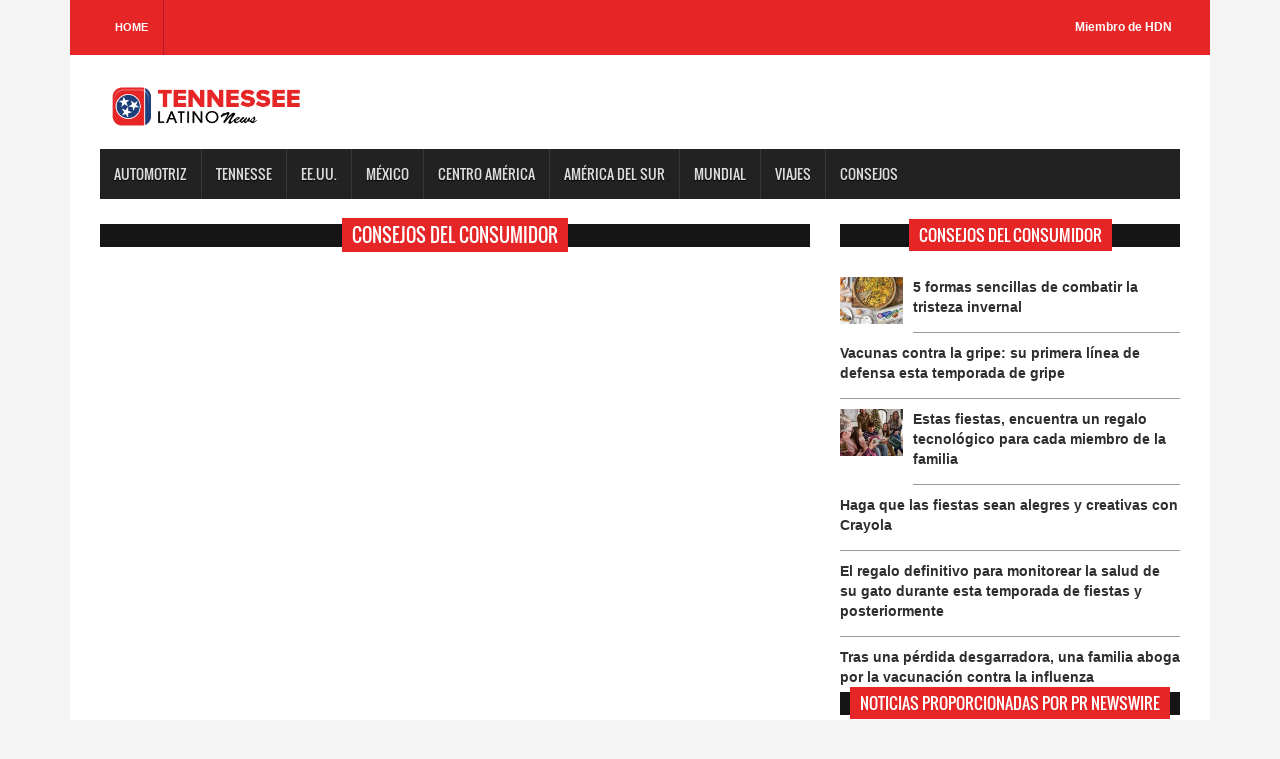

--- FILE ---
content_type: text/html; charset=UTF-8
request_url: https://tennesselatinonews.com/consumer-tips/2216202016/cinco-consejos-financieros-antes-de-que-tu-adolescente-empiece-su-primer-trabajo
body_size: 5133
content:
<!DOCTYPE html>

<html>

<head>

<title>TENNESSE Latino News</title>

<meta charset="utf-8">

<meta http-equiv="X-UA-Compatible" content="IE=edge">

<meta name="viewport" content="width=device-width, initial-scale=1">

<link rel="stylesheet" type="text/css" href="https://tennesselatinonews.com/css/bootstrap.min.css">

<link rel="stylesheet" type="text/css" href="https://tennesselatinonews.com/css/animate.css">

<link rel="stylesheet" type="text/css" href="https://tennesselatinonews.com/css/font.css">

<link rel="stylesheet" type="text/css" href="https://tennesselatinonews.com/css/li-scroller.css">

<link rel="stylesheet" type="text/css" href="https://tennesselatinonews.com/css/slick.css">

<link rel="stylesheet" type="text/css" href="https://tennesselatinonews.com/css/jquery.fancybox.css">

<link rel="stylesheet" type="text/css" href="https://tennesselatinonews.com/css/style.css">

<link rel="stylesheet" type="text/css" href="https://tennesselatinonews.com/css/custom.css">

<script src="https://kit.fontawesome.com/bc250d9271.js" crossorigin="anonymous"></script>
<style>
/* estilos generales*/
    .header_top {background-color: #E52526;}
    .latest_post>h2 span {background: none repeat scroll 0 0 #E52526;}
    .footer_bottom {background-color:#E52526;}
    .scrollToTop {background-color: #E52526;}
    .single_sidebar>h2 span {background: none repeat scroll 0 0 #E52526;}
    .single_post_content > h2 span {background: none repeat scroll 0 0 #E52526;}
    .columnista {font-size:16px;font-family: "Helvetica Neue",Helvetica,Arial,sans-serif;}
	.navbar-inverse .navbar-nav > li > a:hover{background-color:#E52526}
	#prev-button{color:#E52526}
    #next-button{color:#E52526}
    .spost_nav .media-body > a:hover,a:hover{color:#E52526}
    .scrollToTop:hover, .scrollToTop:focus{color:#E52526; border-color:1px solid #E52526}
    .bsbig_fig figcaption a:hover{color:#E52526}
/* estilos widgets pr news*/    
	.w10291_footer,.w22267_footer{font-family: "Helvetica Neue",Helvetica,Arial,sans-serif;background: #E52526 !important;margin: 0px;position: relative;width: 100% !important;background-color: #E52526;padding: 0px;float: left;box-shadow: 0 2px 4px #ccc;}
	#w10291_widget .w10291_footer a,#w22267_widget .w22267_footer a
	 {list-style: none;padding: 0.6em 1em !important;display: inline;font-size: 1.125em;font-weight: bold !important;float: left;text-transform: capitalize;width: 43% !important;color: #fff !important;background-color: #E52526 !important;}
	#w10291_widget .w10291_footer a:hover, #w22267_widget .w22267_footer a:hover
	 {color:#fff !important;}
  	#w10291_widget .w10291_title, #w22267_widget .w22267_title
  	 {font-family: "Helvetica Neue",Helvetica,Arial,sans-serif;line-height: 2.5rem;font-weight:bold !important}
	#w10291_widget .w10291_datetime { margin: 11px 0px;}
</style>
<!--[if lt IE 9]>

<script src="js/html5shiv.min.js"></script>

<script src="js/respond.min.js"></script>

<![endif]-->
<script>
(function() {
	(function (i, s, o, g, r, a, m) {
		i['GoogleAnalyticsObject'] = r;
		i[r] = i[r] || function () {
				(i[r].q = i[r].q || []).push(arguments)
			}, i[r].l = 1 * new Date();
		a = s.createElement(o),
			m = s.getElementsByTagName(o)[0];
		a.async = 1;
		a.src = g;
		m.parentNode.insertBefore(a, m)
	})(window, document, 'script', 'https://google-analytics.com/analytics.js', 'ga');

	ga('create', 'UA-2847462-25', 'auto');
			ga('send', 'pageview');
	})();
</script>
</head>

<body>

<a class="scrollToTop" href="#"><i class="fa fa-angle-up"></i></a>

<div class="container">

  <header id="header">

    <div class="row">

      <div class="col-lg-12 col-md-12 col-sm-12">

        <div class="header_top">

          <div class="header_top_left">

            <ul class="top_nav">

              <li><a href="https://tennesselatinonews.com">Home</a></li>

              

            </ul>

          </div>

          <div class="header_top_right">

            <p><a href="https://www.hispanicdigitalnetwork.net/network" target="_blank">Miembro de HDN</a></p>

          </div>

        </div>

      </div>

      <div class="col-lg-12 col-md-12 col-sm-12">

        <div class="header_bottom">

          <div class="logo_area"><a href="https://tennesselatinonews.com" class="logo"><img src="https://tennesselatinonews.com/images/logos/tennesse.png" alt=""></a></div>

        </div>

      </div>

    </div>

  </header>

  <section id="navArea">

    <nav class="navbar navbar-inverse" role="navigation">

      <div class="navbar-header">

        <button type="button" class="navbar-toggle collapsed" data-toggle="collapse" data-target="#navbar" aria-expanded="false" aria-controls="navbar"> <span class="sr-only">Toggle navigation</span> <span class="icon-bar"></span> <span class="icon-bar"></span> <span class="icon-bar"></span> </button>

      </div>

      <div id="navbar" class="navbar-collapse collapse">

        <ul class="nav navbar-nav main_nav">

          <li><a href="https://tennesselatinonews.com/columnista/481/enriquekogan">Automotriz</a></li>

		  <li><a href="https://tennesselatinonews.com/categoria/48/Tennesse">Tennesse</a></li>

          <li><a href="https://tennesselatinonews.com/categoria/3/eeuu">EE.UU.</a></li>

		  <li><a href="https://tennesselatinonews.com/categoria/4/mexico">M&eacute;xico</a></li>


		  <li><a href="https://tennesselatinonews.com/categoria/6/centro-america">Centro Am&eacute;rica</a></li>	

		  <li><a href="https://tennesselatinonews.com/categoria/7/america-del-sur">Am&eacute;rica del sur</a></li>

		  <li><a href="https://tennesselatinonews.com/categoria/4/mexico">Mundial </a></li>
      <li><a href="https://tennesselatinonews.com/purosviajes/">Viajes </a></li>
		  <li><a href="https://tennesselatinonews.com/consumidor/">Consejos </a></li>

        </ul>

      </div>

    </nav>

  </section>



  <section id="contentSection">

    <div class="row">

      <div class="col-lg-8 col-md-8 col-sm-8">

        <div class="left_content">

          <div class="single_post_content">

            <h2><span>Consejos del Consumidor</span></h2>
				
				<p></p>
				<h3></h3>
				<p></p>
								
				
          </div>
  



        </div>

      </div>

      <div class="col-lg-4 col-md-4 col-sm-4">

        <aside class="right_content">
  <div class="latest_post">

          <h2><span>Consejos del consumidor</span></h2>

          <div class="latest_post_container">

            <div id="prev-button"><i class="fa fa-chevron-up"></i></div>

            <ul class="latest_postnav">
                <li>

                <div class="media">
                 
                <a href="https://tennesselatinonews.com/consumer-tips/248551043781/5-formas-sencillas-de-combatir-la-tristeza-invernal" class="media-left"> <img alt="5 formas sencillas de combatir la tristeza invernal" src="https://d372qxeqh8y72i.cloudfront.net/9a2ddc2c-024c-4746-8a04-811167ec6230_web.jpg"> </a>
                
                  <div class="media-body"> <a href="https://tennesselatinonews.com/consumer-tips/248551043781/5-formas-sencillas-de-combatir-la-tristeza-invernal" class="catg_title"> <strong>5 formas sencillas de combatir la tristeza invernal</strong></a> </div>

                </div>

              </li>
	<li>

                <div class="media">
                
                  <div class="media-body"> <a href="https://tennesselatinonews.com/consumer-tips/255391044878/vacunas-contra-la-gripe-su-primera-l237nea-de-defensa-esta-temporada-de-gripe" class="catg_title"> <strong>Vacunas contra la gripe: su primera l&#237;nea de defensa esta temporada de gripe</strong></a> </div>

                </div>

              </li>
	<li>

                <div class="media">
                 
                <a href="https://tennesselatinonews.com/consumer-tips/249651043972/estas-fiestas-encuentra-un-regalo-tecnol243gico-para-cada-miembro-de-la-familia" class="media-left"> <img alt="Estas fiestas, encuentra un regalo tecnol&#243;gico para cada miembro de la familia" src="https://d372qxeqh8y72i.cloudfront.net/7ff824d4-401b-4980-8f5e-0204fdf82c2f_web.jpg"> </a>
                
                  <div class="media-body"> <a href="https://tennesselatinonews.com/consumer-tips/249651043972/estas-fiestas-encuentra-un-regalo-tecnol243gico-para-cada-miembro-de-la-familia" class="catg_title"> <strong>Estas fiestas, encuentra un regalo tecnol&#243;gico para cada miembro de la familia</strong></a> </div>

                </div>

              </li>
	<li>

                <div class="media">
                
                  <div class="media-body"> <a href="https://tennesselatinonews.com/consumer-tips/253891044674/haga-que-las-fiestas-sean-alegres-y-creativas-con-crayola" class="catg_title"> <strong>Haga que las fiestas sean alegres y creativas con Crayola</strong></a> </div>

                </div>

              </li>
	<li>

                <div class="media">
                
                  <div class="media-body"> <a href="https://tennesselatinonews.com/consumer-tips/255531044895/el-regalo-definitivo-para-monitorear-la-salud-de-su-gato-durante-esta-temporada-de-fiestas-y-posteriormente" class="catg_title"> <strong>El regalo definitivo para monitorear la salud de su gato durante esta temporada de fiestas y posteriormente</strong></a> </div>

                </div>

              </li>
	<li>

                <div class="media">
                
                  <div class="media-body"> <a href="https://tennesselatinonews.com/consumer-tips/255311044868/tras-una-p233rdida-desgarradora-una-familia-aboga-por-la-vacunaci243n-contra-la-influenza" class="catg_title"> <strong>Tras una p&#233;rdida desgarradora, una familia aboga por la vacunaci&#243;n contra la influenza</strong></a> </div>

                </div>

              </li>
	<li>

                <div class="media">
                 
                <a href="https://tennesselatinonews.com/consumer-tips/250621044201/covid19-este-invierno-respuestas-a-sus-preguntas" class="media-left"> <img alt="COVID-19 este invierno: respuestas a sus preguntas" src="https://d372qxeqh8y72i.cloudfront.net/cad75882-1592-4372-bce0-b8d37636e926_web.jpg"> </a>
                
                  <div class="media-body"> <a href="https://tennesselatinonews.com/consumer-tips/250621044201/covid19-este-invierno-respuestas-a-sus-preguntas" class="catg_title"> <strong>COVID-19 este invierno: respuestas a sus preguntas</strong></a> </div>

                </div>

              </li>
	<li>

                <div class="media">
                 
                <a href="https://tennesselatinonews.com/consumer-tips/249761044006/191quiere-que-su-hijo-evite-la-alergia-a-los-cacahuetes-la-introducci243n-temprana-funciona" class="media-left"> <img alt="&#191;Quiere que su hijo evite la alergia a los cacahuetes? La introducci&#243;n temprana funciona" src="https://d372qxeqh8y72i.cloudfront.net/6bd59f4b-2a35-45ac-913a-c2aafc1090de_web.jpg"> </a>
                
                  <div class="media-body"> <a href="https://tennesselatinonews.com/consumer-tips/249761044006/191quiere-que-su-hijo-evite-la-alergia-a-los-cacahuetes-la-introducci243n-temprana-funciona" class="catg_title"> <strong>&#191;Quiere que su hijo evite la alergia a los cacahuetes? La introducci&#243;n temprana funciona</strong></a> </div>

                </div>

              </li>
	<li>

                <div class="media">
                 
                <a href="https://tennesselatinonews.com/consumer-tips/249651043971/191viaja-por-lugares-remotos-aseg250rese-de-tener-acceso-satelital" class="media-left"> <img alt="&#191;Viaja por lugares remotos? Aseg&#250;rese de tener acceso satelital" src="https://d372qxeqh8y72i.cloudfront.net/ae9db237-9307-4fb8-bbcb-ef005fb9fb1e_web.jpg"> </a>
                
                  <div class="media-body"> <a href="https://tennesselatinonews.com/consumer-tips/249651043971/191viaja-por-lugares-remotos-aseg250rese-de-tener-acceso-satelital" class="catg_title"> <strong>&#191;Viaja por lugares remotos? Aseg&#250;rese de tener acceso satelital</strong></a> </div>

                </div>

              </li>
	
            </ul>

            <div id="next-button"><i class="fa  fa-chevron-down"></i></div>

          </div>

        </div>
          <div class="single_sidebar latest_post" >

            <h2><span>Noticias proporcionadas por PR Newswire</span></h2>

            <ul class="spost_nav">
              <!-- PR Newswire Widget Sidebar Code Starts Here --><script>var _wsc = document.createElement('script');_wsc.src = "//tools.prnewswire.com/es/live/22267/widget.js"; document.getElementsByTagName('Head')[0].appendChild(_wsc);</script>
<div id="w22267_widget"></div><!-- PR Newswire Widget Sidebar Code Ends Here -->            </ul>

          </div>

			<div class="single_sidebar">

            <h2><span> Pol&iacute;tica y gobierno</span></h2>

            <!-- PR Newswire Widget Sidebar Code Starts Here --><script>var _wsc = document.createElement('script');_wsc.src = "//tools.prnewswire.com/es/live/10291/widget.js"; document.getElementsByTagName('Head')[0].appendChild(_wsc);</script>
<div id="w10291_widget"></div><!-- PR Newswire Widget Sidebar Code Ends Here -->          </div>

			<div class="single_sidebar">

            <h2><span>Columnistas</span></h2>

            <ul class="spost_nav">
	            <li>

                <div class="media columnistas"> <a href="https://tennesselatinonews.com/columnista/435/sorayaalcala" class="media-left"> <img alt="" src="http://wordpress3.hdnweb.com/wp-content/uploads/2024/02/SORY-BANNER-2024.jpg"> </a>

                  <div class="media-body"> <a href="https://tennesselatinonews.com/columna/10401/chyno-y-nacho-regresan-despues-de-siete-anos-fuera-de-los-escenarios" class="catg_title"> Chyno Y Nacho Regresan Después De Siete Años Fuera De Los Escenarios</a> <br />
                  <a href="https://tennesselatinonews.com/columnista/435/sorayaalcala" class="date-pr">Soraya Alcalá</a></div>

                </div>

              </li>
	<li>

                <div class="media columnistas"> <a href="https://tennesselatinonews.com/columnista/452/juanrodriguez" class="media-left"> <img alt="" src="http://wordpress3.hdnweb.com/wp-content/uploads/2021/03/Foto-Convert-234x300-1.jpg"> </a>

                  <div class="media-body"> <a href="https://tennesselatinonews.com/columna/10296/hollywood-en-espanol-un-legado-filmico-que-es-importante-recordar" class="catg_title"> Hollywood en español, un legado fílmico que es importante recordar</a> <br />
                  <a href="https://tennesselatinonews.com/columnista/452/juanrodriguez" class="date-pr">Juan Rodríguez Flores</a></div>

                </div>

              </li>
	<li>

                <div class="media columnistas"> <a href="https://tennesselatinonews.com/columnista/456/lauratermini" class="media-left"> <img alt="" src="http://wordpress3.hdnweb.com/wp-content/uploads/2021/03/a4OgpIfL_400x400-ConvertImage-300x300-1.jpg"> </a>

                  <div class="media-body"> <a href="https://tennesselatinonews.com/columna/5909/autosaboteo-como-seguir-con-el-ritmo-incluso-en-fiestas-de-navidad" class="catg_title"> Autosaboteo: ¿Cómo seguir con el ritmo incluso en fiestas de navidad?</a> <br />
                  <a href="https://tennesselatinonews.com/columnista/456/lauratermini" class="date-pr">Laura Termini</a></div>

                </div>

              </li>
	<li>

                <div class="media columnistas"> <a href="https://tennesselatinonews.com/columnista/467/oscarmuller" class="media-left"> <img alt="" src="http://wordpress3.hdnweb.com/wp-content/uploads/2021/03/OSCAR.jpg"> </a>

                  <div class="media-body"> <a href="https://tennesselatinonews.com/columna/13691/el-chaguami-y-la-raza-de-bronce" class="catg_title"> El Chaguami y la Raza de Bronce</a> <br />
                  <a href="https://tennesselatinonews.com/columnista/467/oscarmuller" class="date-pr">Oscar Müller Creel</a></div>

                </div>

              </li>
	<li>

                <div class="media columnistas"> <a href="https://tennesselatinonews.com/columnista/468/felipeszarruk" class="media-left"> <img alt="" src="http://wordpress3.hdnweb.com/wp-content/uploads/2021/03/szarruk-rockaxis-copia-2-ConvertImage-300x158-1.jpg"> </a>

                  <div class="media-body"> <a href="https://tennesselatinonews.com/columna/13323/una-batalla-tras-otra-la-impresionante-pelicula-que-los-radicales-seguro-van-a-odiar" class="catg_title"> Una batalla tras otra: la impresionante película que los radicales seguro van a odiar</a> <br />
                  <a href="https://tennesselatinonews.com/columnista/468/felipeszarruk" class="date-pr">Felipe Szarruk</a></div>

                </div>

              </li>
	<li>

                <div class="media columnistas"> <a href="https://tennesselatinonews.com" class="media-left"> <img alt="" src=""> </a>

                  <div class="media-body"> <a href="https://tennesselatinonews.com/columna/4407/el-enemigo-microscopico-que-puso-de-rodillas-al-gigante-en-el-2020" class="catg_title"> El enemigo microscópico que puso de rodillas al gigante en el 2020.</a> <br />
                  <a href="https://tennesselatinonews.com" class="date-pr"></a></div>

                </div>

              </li>
	<li>

                <div class="media columnistas"> <a href="https://tennesselatinonews.com/columnista/481/enriquekogan" class="media-left"> <img alt="" src="http://wordpress3.hdnweb.com/wp-content/uploads/2021/03/image-300x300-1.jpg"> </a>

                  <div class="media-body"> <a href="https://tennesselatinonews.com/columna/13722/prueba-audi-sq5-prestige-del-2025-un-suv-a-todo-confort" class="catg_title"> Prueba: Audi SQ5 Prestige del 2025, un SUV a todo confort</a> <br />
                  <a href="https://tennesselatinonews.com/columnista/481/enriquekogan" class="date-pr">Enrique Kogan</a></div>

                </div>

              </li>
	<li>

                <div class="media columnistas"> <a href="https://tennesselatinonews.com/columnista/490/geovannyvicente" class="media-left"> <img alt="" src="http://wordpress3.hdnweb.com/wp-content/uploads/2021/03/geovanny-bc.jpg"> </a>

                  <div class="media-body"> <a href="https://tennesselatinonews.com/columna/10722/venezuelas-2024-elections-a-conversation-with-leopoldo-lopez-on-the-fight-against-authoritarianism" class="catg_title"> Venezuela's 2024 Elections: A Conversation with Leopoldo Lopez on the Fight Against Authoritarianism</a> <br />
                  <a href="https://tennesselatinonews.com/columnista/490/geovannyvicente" class="date-pr">Geovanny Vicente Romero</a></div>

                </div>

              </li>
	<li>

                <div class="media columnistas"> <a href="https://tennesselatinonews.com/columnista/518/josecarlos" class="media-left"> <img alt="" src="http://wordpress3.hdnweb.com/wp-content/uploads/2024/01/deMier.png"> </a>

                  <div class="media-body"> <a href="https://tennesselatinonews.com/columna/13720/peugeot-totalenergies-confia-en-emmanuel-esnault-para-liderar-su-programa-hypercar-en-el-fia-wec" class="catg_title"> Peugeot TotalEnergies confía en Emmanuel Esnault para liderar su programa Hypercar en el FIA WEC</a> <br />
                  <a href="https://tennesselatinonews.com/columnista/518/josecarlos" class="date-pr">Jose Carlos De Mier</a></div>

                </div>

              </li>
	            </ul>

          </div>

         

			

          <div class="single_sidebar">

            <h2><span>Sponsor</span></h2>

           <a class="sideAdd" href="https://www.brandpointcontent.com/" target = "_blank"><img src="https://tennesselatinonews.com/images/banner/brandpoint2.jpg" alt=""></a> </div>

        </aside>

      </div>

    </div>

  </section>
<script>
document.title =" - TENNESSE Latino News";
</script>
   <footer id="footer">

    <div class="footer_bottom">

      <p class="copyright">Copyright &copy; 2025 - TENNESSE Latino News</p>

    </div>

  </footer>

</div>

<script src="https://tennesselatinonews.com/js/jquery.min.js"></script> 

<script src="https://tennesselatinonews.com/js/wow.min.js"></script> 

<script src="https://tennesselatinonews.com/js/bootstrap.min.js"></script> 

<script src="https://tennesselatinonews.com/js/slick.min.js"></script> 

<script src="https://tennesselatinonews.com/js/jquery.li-scroller.1.0.js"></script> 

<script src="https://tennesselatinonews.com/js/jquery.newsTicker.min.js"></script> 

<script src="https://tennesselatinonews.com/js/jquery.fancybox.pack.js"></script> 

<script src="https://tennesselatinonews.com/js/custom.js"></script>
<script defer src="https://static.cloudflareinsights.com/beacon.min.js/vcd15cbe7772f49c399c6a5babf22c1241717689176015" integrity="sha512-ZpsOmlRQV6y907TI0dKBHq9Md29nnaEIPlkf84rnaERnq6zvWvPUqr2ft8M1aS28oN72PdrCzSjY4U6VaAw1EQ==" data-cf-beacon='{"version":"2024.11.0","token":"30f8ee5965bb4232b29fb83798196ff7","r":1,"server_timing":{"name":{"cfCacheStatus":true,"cfEdge":true,"cfExtPri":true,"cfL4":true,"cfOrigin":true,"cfSpeedBrain":true},"location_startswith":null}}' crossorigin="anonymous"></script>
</body>

</html>

--- FILE ---
content_type: text/html; charset=utf-8
request_url: https://tools.prnewswire.com/es/live/22267/list/widget
body_size: 1093
content:


	<ul>
		<li class="w22267_release w22267_odd">
			<a class="w22267_title" href="https://tennesselatinonews.com/prnewswire/?rkey=20251216SE48789&amp;filter=22267">AM General vende los primeros sistemas de obuses móviles HUMVEE Hawkeye de 105 mm
			</a>
			<br /><span class="w22267_datetime localized" location="PRISTINA, Kosovo" utcDate="2025-12-16 20:04:00">
			2025-12-16 20:04:00
			</span>
			<span class="spacer"></span>
		</li>
		<li class="w22267_release w22267_even">
			<a class="w22267_title" href="https://tennesselatinonews.com/prnewswire/?rkey=20251216ES48392&amp;filter=22267">Crowley nombra a Jen Leonard directora de personal
			</a>
			<br /><span class="w22267_datetime localized" location="JACKSONVILLE, Florida" utcDate="2025-12-16 17:31:00">
			2025-12-16 17:31:00
			</span>
			<span class="spacer"></span>
		</li>
		<li class="w22267_release w22267_odd">
			<a class="w22267_title" href="https://tennesselatinonews.com/prnewswire/?rkey=20251215SE47309&amp;filter=22267">Voltage Energy obtiene la primera certificación EBOS de 2 kV
			</a>
			<br /><span class="w22267_datetime localized" location="CHAPEL HILL, N.C." utcDate="2025-12-15 13:17:00">
			2025-12-15 13:17:00
			</span>
			<span class="spacer"></span>
		</li>
		<li class="w22267_release w22267_even">
			<a class="w22267_title" href="https://tennesselatinonews.com/prnewswire/?rkey=20251215SE47084&amp;filter=22267">Claros Technologies logra una destrucción del 99,99 % de PFAS en una ejecución de optimización comercial
			</a>
			<br /><span class="w22267_datetime localized" location="MINNEAPOLIS y DECATUR, Ala." utcDate="2025-12-15 12:00:00">
			2025-12-15 12:00:00
			</span>
			<span class="spacer"></span>
		</li>
		<li class="w22267_release w22267_odd">
			<a class="w22267_title" href="https://tennesselatinonews.com/prnewswire/?rkey=20251213SH45763&amp;filter=22267">Jay Walker lanza REVIVE, una nueva red nacional con sede en Nashville
			</a>
			<br /><span class="w22267_datetime localized" location="NASHVILLE, Tennessee" utcDate="2025-12-14 04:06:00">
			2025-12-14 04:06:00
			</span>
			<span class="spacer"></span>
		</li>
	</ul>
<div class="w22267_footer">
	<a href="https://tennesselatinonews.com/prnewswire/?start=1&filter=22267">Más noticias</a>
	
	
</div>


<style>
#w22267_widget {
	overflow: auto;
	overflow-x: hidden;
}

#w22267_widget .logo {
	display: block;
}


#w22267_widget div.w22267_footer, #w22267_widget div.w22267_footer *,
#w22267_widget ul, #w22267_widget ul>li, #w22267_widget ul * {
	list-style-type: none;
	padding: 0;
	margin: 0;
	width: auto;
	height: auto;
	background: none;
}

#w22267_widget .w22267_thumbnail>img.play_icon {
	position: absolute;
	top: 50%;
	left: 50%;
	width: 32px;
	margin: -16px 0 0 -16px;
	z-index: 10;
}

#w22267_widget .w22267_title, #w22267_widget .w22267_datetime, #w22267_widget .w22267_abstract, #w22267_widget .w22267_release>*:not(.w22267_thumbnail) {
	display: block;
	float: left;
}

#w22267_widget .w22267_release img.vicon {
	margin: 0 5px 0 0;
}

#w22267_widget .w22267_release .spacer {
	float: none;
	clear: both;
}

#w22267_widget .w22267_title, #w22267_widget .w22267_datetime {
	width: 100%;
}

#w22267_widget .w22267_footer {
	clear: both;
}

#w22267_widget .w22267_release {
	padding: 5px;
	border-bottom: 1px solid #DDDDDD;
}
	#w22267_widget .w22267_widgetTitle { font-weight: bold; }
	#w22267_widget .w22267_datetime { color: #888888; }
	#w22267_widget .w22267_datetime { font-size: 12px; }
	#w22267_widget .w22267_datetime { font-weight: normal; }
	#w22267_widget .w22267_datetime { font-style: italic; }
	#w22267_widget .w22267_footer a { font-weight: bold; }
	#w22267_widget .w22267_footer a { font-style: normal; }
	#w22267_widget .w22267_title { font-weight: bold; }
	#w22267_widget .w22267_title { font-style: normal; }
	#w22267_widget .w22267_release { border-bottom-style: solid; }
	#w22267_widget .w22267_release { border-bottom-width: 1px; }
</style>

--- FILE ---
content_type: text/html; charset=utf-8
request_url: https://tools.prnewswire.com/es/live/10291/list/widget
body_size: 708
content:


	<ul>
	</ul>
<div class="w10291_footer">
	<a href="http://tennesselatinonews.com/politica/?start=1&filter=10291">Más noticias</a>
	
	
</div>


<style>
#w10291_widget {
	overflow: auto;
	overflow-x: hidden;
}

#w10291_widget .logo {
	display: block;
}


#w10291_widget div.w10291_footer, #w10291_widget div.w10291_footer *,
#w10291_widget ul, #w10291_widget ul>li, #w10291_widget ul * {
	list-style-type: none;
	padding: 0;
	margin: 0;
	width: auto;
	height: auto;
	background: none;
}

#w10291_widget .w10291_thumbnail>img.play_icon {
	position: absolute;
	top: 50%;
	left: 50%;
	width: 32px;
	margin: -16px 0 0 -16px;
	z-index: 10;
}

#w10291_widget .w10291_title, #w10291_widget .w10291_datetime, #w10291_widget .w10291_abstract, #w10291_widget .w10291_release>*:not(.w10291_thumbnail) {
	display: block;
	float: left;
}

#w10291_widget .w10291_release img.vicon {
	margin: 0 5px 0 0;
}

#w10291_widget .w10291_release .spacer {
	float: none;
	clear: both;
}

#w10291_widget .w10291_title, #w10291_widget .w10291_datetime {
	width: 100%;
}

#w10291_widget .w10291_footer {
	clear: both;
}

#w10291_widget .w10291_release {
	padding: 5px;
	border-bottom: 1px solid #DDDDDD;
}
	#w10291_widget .w10291_release { border-bottom-width: 1px; }
	#w10291_widget .w10291_datetime { font-size: 12px; }
	#w10291_widget .w10291_title { font-style: normal; }
	#w10291_widget .w10291_footer a { font-style: normal; }
	#w10291_widget .w10291_datetime { font-style: italic; }
	#w10291_widget .w10291_footer a { font-weight: normal; }
	#w10291_widget .w10291_release { border-bottom-style: solid; }
	#w10291_widget .w10291_datetime { font-weight: normal; }
	#w10291_widget .w10291_widgetTitle { font-weight: bold; }
	#w10291_widget .w10291_datetime { color: #888888; }
	#w10291_widget .w10291_title { font-weight: normal; }
</style>

--- FILE ---
content_type: text/css
request_url: https://tennesselatinonews.com/css/style.css
body_size: 5034
content:
/*

Template Name: NewsFeed

Template URI: http://www.wpfreeware.com/newsfeed-ultra-responsive-news-magazine-theme/

Author: WpFreeware

Author URI: http://www.wpfreeware.com

Description: A Pro bootstrap html5 css3 responsive news magazine website template

Version: 1.0 

License: GPL

License URI: http://www.gnu.org/licenses/gpl-2.0.html

*/



body{background:#f5f5f5}


ul{padding:0; margin:0; list-style:none}

a{text-decoration:none; color:#2f2f2f}

a:hover{color:#646464; text-decoration:none}

a:focus{outline:none; text-decoration:none}

h1, h2, h3, h4, h5, h6{font-family:'Oswald',sans-serif}

h2{line-height:23px}

img{border:none; max-width:100%;}

img:hover{opacity:0.75}

.img-center{display:block; margin-left:auto; margin-right:auto; text-align:center}

.img-right{display:block; margin-left:auto}

.img-left{display:block; margin-right:auto}

.yellow_bg{background-color:#ffd62c}

.btn-yellow{background-color:#ffd62c; color:#fff}

.btn-yellow:hover{background-color:#e1b70b; color:#fff}

.limeblue_bg{background-color:#7dc34d}

.blue_bg{background-color:#09c}

.btn{border-radius:0; margin-bottom:5px; -webkit-transition:all 0.5s; -o-transition:all 0.5s; transition:all 0.5s}

.btn:hover{}

.btn-red{background-color:red; color:#fff}

.btn-red:hover{background-color:#c40505; color:#fff}

.btn-green{background-color:green; color:#fff}

.btn-green:hover{background-color:#0ab20a; color:#fff}

.btn-black{background-color:black; color:#fff}

.btn-black:hover{background-color:#413a3a; color:#fff}

.btn-orange{background-color:orange; color:#fff}

.btn-orange:hover{background-color:#f09d05; color:#fff}

.btn-blue{background-color:blue; color:#fff}

.btn-blue:hover{background-color:#0707a2; color:#fff}

.btn-lime{background-color:lime; color:#fff}

.btn-lime:hover{background-color:#05ae05; color:#fff}

.default-btn{background-color:#12a3df; color:#fff}

.default-btn:hover{background-color:#0a8ec4; color:#fff}

.btn-theme{background-color:#d083cf; color:#fff}

.btn-theme:hover{background-color:#ce39cc; color:#fff}

.transition{-webkit-transition:all 0.5s; -moz-transition:all 0.5s; -ms-transition:all 0.5s; -o-transition:all 0.5s; transition:all 0.5s}

#preloader{position:fixed; top:0; left:0; right:0; bottom:0; background-color:#fff; z-index:99999}

#status{width:200px; height:200px; position:absolute; left:50%; top:50%; background-image:url(images/status.gif); background-repeat:no-repeat; background-position:center; margin:-100px 0 0 -100px}

.scrollToTop{bottom:105px; display:none; font-size:32px; font-weight:bold; height:50px; position:fixed; right:75px; text-align:center; text-decoration:none; width:50px; z-index:9; border:1px solid; -webkit-transition:all 0.5s; -moz-transition:all 0.5s; -ms-transition:all 0.5s; -o-transition:all 0.5s; transition:all 0.5s}

.scrollToTop:hover, .scrollToTop:focus{text-decoration:none; outline:none}

#header{display:inline; float:left; width:100%; margin-top:0px}

.header_top{display:inline; float:left; padding:0 30px; width:100%}

.header_top_left{float:left; display:inline; width:50%}

.top_nav{text-align:left}

.top_nav li{display:inline-block}

.top_nav li a{display:inline-block; border-right:1px solid #333; color:#fff; font-size:11px; font-weight:bold; padding:20px 15px; text-transform:uppercase; -webkit-transition:all 0.5s; -o-transition:all 0.5s; transition:all 0.5s}

.header_top_right{float:left; display:inline; width:50%; text-align:right}

.header_top_right > p{color:#fff; display:inline-block; float:right; font:bold 12px sans-serif; margin-bottom:0; padding-bottom:20px; padding-right:8px; padding-top:20px}

.header_bottom{background-color:#fff; display:inline; float:left; padding:15px 30px 15px; width:100%}

.logo_area{display:inline; float:left; width:31%}

.logo{font-size:45px; font-weight:bold; color:#000; font-family:'Varela',sans-serif}

.logo img{max-width:60%}

.logo img:hover{opacity:1}

.logo > span{ margin-left:-14px}

.add_banner{float:right; width:728px; height:90px}

.add_banner img{width:100%; height:100%}

#navArea{float:left; display:inline; width:100%; padding:0 30px; background-color:#fff}

.navbar{border:medium none; border-radius:0}

.navbar-inverse .navbar-nav > li > a{border-left:1px solid #383838; color:#ddd; font-family:'Oswald',sans-serif; display:inline-block; height:50px; line-height:50px; padding:0 14px; text-shadow:0 1px 1px #000; text-transform:uppercase; -webkit-transition:all 0.5s; -mz-transition:all 0.5s; -ms-transition:all 0.5s; -o-transition:all 0.5s; transition:all 0.5s}

.navbar-inverse .navbar-nav > li:first-child a{border:none}

.navbar-inverse .navbar-nav > li > a:hover, .navbar-inverse .navbar-nav > li > a:focus{ color:#fff}

.navbar-inverse .navbar-nav > .active > a, .navbar-inverse .navbar-nav > .active > a:hover, .navbar-inverse .navbar-nav > .active > a:focus{ color:#fff}

.main-nav ul li a{}

.navbar-collapse{ padding-left:0}

.mobile-show{display:none}

.desktop-home{display:block; font-size:30px; margin-top:10px}

.dropdown-menu{background-color:#222}

.dropdown-menu > li > a{clear:both; color:#ddd; background-color:#222; padding:10px 20px; font-family:'Oswald',sans-serif; -webkit-transition:all 0.5s; -mz-transition:all 0.5s; -ms-transition:all 0.5s; -o-transition:all 0.5s; transition:all 0.5s}

.dropdown-menu > li > a:hover, .dropdown-menu > li > a:focus{color:#fff}

#newsSection{float:left; display:inline; width:100%; padding:0 30px; background-color:#fff; padding-bottom:20px}

.latest_newsarea{float:left; display:inline; width:100%; background-color:#000; position:relative}

.latest_newsarea span{ color:#fff; font-family:Oswald,sans-serif; font-size:15px; left:0; line-height:1.8em; margin-right:20px; overflow:hidden; padding:2px 18px 1px 19px; position:absolute; z-index:15}

.social_area{ position:absolute; right:0; top:0; background:#fff; border-top:1px solid #ccc; border-bottom:1px solid #ccc; border-right:1px solid #ccc; height:31px}

.social_nav{ text-align:right}

.social_nav li{ display:block; float:left}

.social_nav li a{ display:block; float:left; height:30px; text-indent:-9999px; width:30px; border-left:1px solid #ccc; -webkit-transition:all 0.5s; -moz-transition:all 0.5s; -ms-transition:all 0.5s;  -o-transition:all 0.5s; transition:all 0.5s}

.social_nav li.facebook a{ background-image:url("images/socials.png"); background-position:0 -30px; background-size:270px 60px}

.social_nav li.facebook a:hover{ background-position:0 0px; background-size:270px 60px; background-color:#436eac}

.social_nav li.twitter a{ background-image:url("images/socials.png"); background-position:-30px -30px; background-size:270px 60px}

.social_nav li.twitter a:hover{ background-position:-30px 0px; background-size:270px 60px; background-color:#0598c9}

.social_nav li.flickr a{ background-image:url("images/socials.png"); background-position:-60px -30px; background-size:270px 60px}

.social_nav li.flickr a:hover{ background-position:-60px 0px; background-size:270px 60px; background-color:#e33b7e}

.social_nav li.pinterest a{ background-image:url("images/socials.png"); background-position:-90px -30px; background-size:270px 60px}

.social_nav li.pinterest a:hover{ background-position:-90px 0px; background-size:270px 60px; background-color:#cb2027}

.social_nav li.googleplus a{ background-image:url("images/socials.png"); background-position:-120px -30px; background-size:270px 60px}

.social_nav li.googleplus a:hover{ background-position:-120px 0px; background-size:270px 60px; background-color:#d64b2e}

.social_nav li.vimeo a{ background-image:url("images/socials.png"); background-position:-150px -30px; background-size:270px 60px}

.social_nav li.vimeo a:hover{ background-position:-150px 0px; background-size:270px 60px; background-color:#86ae24}

.social_nav li.youtube a{ background-image:url("images/socials.png"); background-position:-180px -30px; background-size:270px 60px; width:60px}

.social_nav li.youtube a:hover{ background-position:-180px 0px; background-size:270px 60px; background-color:#e32114}

.social_nav li.mail a{ background-image:url("images/socials.png"); background-position:-240px -30px; background-size:270px 60px; width:32px}

.social_nav li.mail a:hover{background-position:-240px 0px; background-size:270px 60px; background-color:#bc75d6}

#sliderSection{background-color:#fff; display:inline; float:left; width:100%; padding:0 30px}

.single_iteam{display:inline; float:left; position:relative; width:100%; height:448px}

.single_iteam img{width:100%; height:100%}

.single_iteam img:hover{opacity:1}

.slider_article{ bottom:20px; left:0; position:absolute; right:0; padding:10px 15px}

.slider_article > h2 a{ background:none repeat scroll 0 0 rgba(0,0,0,0.4); color:#fff; font-size:18px; padding:10px; display:inline-block}

.slider_article > p{ background:none repeat scroll 0 0 rgba(0,0,0,0.4); color:#fff; padding:3px; display:inline-block}

.slick-prev:before{ content:""}

.slick-prev{ background-image:url(images/slider_prev.png); background-repeat:no-repeat; background-position:center; left:10px}

.slick-next:before{ content:""}

.slick-next{ background-image:url(images/slider_next.png); background-repeat:no-repeat; background-position:center; left:60px}

.slick-prev, .slick-next{background-color:#000; top:10%; width:40px; height:40px}

.slick-prev:hover, .slick-next:hover{opacity:0.5}

.latest_post{float:left; display:inline; width:100%}

.latest_post > h2{background:none repeat scroll 0 0 #151515; color:#fff; font-family:'Oswald',sans-serif; margin-top:5px; font-weight:400; margin-bottom:10px; margin-left:0; padding:0; position:relative; text-align:center; text-transform:uppercase}

.latest_post > h2 span{padding:4px 10px}

.latest_postnav{height:auto !important; margin-top:20px}

.latest_postnav li{margin-bottom:10px; float:left; width:100%}

.latest_post_container{display:inline; float:left; height:430px; position:relative; width:100%}

.latest_post_container:hover #prev-button, .latest_post_container:hover #next-button{display:block}

#prev-button{cursor:pointer; font-size:20px; left:0; position:absolute; text-align:center; top:-10px; width:100%; display:none}

#next-button{cursor:pointer;  display:none; font-size:20px; left:0; position:absolute; text-align:center; bottom:0; width:100%}

#contentSection{float:left; display:inline; width:100%; background-color:#fff; padding:0 30px}

.left_content{float:left; display:inline; width:100%}

.single_post_content{float:left; display:inline; width:100%; margin-bottom:20px}

.single_post_content > h2{background:none repeat scroll 0 0 #151515; color:#fff; font-family:'Oswald',sans-serif; font-size:18px; font-weight:400; margin-bottom:10px; margin-left:0; margin-top:5px; padding:0; position:relative; text-align:center; text-transform:uppercase; margin-bottom:20px}

.single_post_content > h2 span{padding:4px 10px}

.single_post_content_left{float:left; display:inline; width:49%}

.business_catgnav{}

.business_catgnav li{float:left; display:block; width:100%}

.bsbig_fig{width:100%}

.bsbig_fig > a{display:block}

.bsbig_fig > a img{width:100%}

.bsbig_fig figcaption{color:#333; font-family:"Oswald",sans-serif; font-size:23px; font-weight:300; margin-top:10px; margin-bottom:10px}

.single_post_content_right{float:right; display:inline; width:48%}

.right_content{float:left; display:inline; width:100%; min-height:300px}

.spost_nav{}

.spost_nav li{float:left; display:block; width:100%; margin-bottom:10px}

.spost_nav .media-left{width:100px; height:80px}

.media-left > img{max-width: 63px; height: auto;}

.spost_nav .media-body > a{font-family:"Oswald",sans-serif}

.featured_img{position:relative}

.overlay:hover{ background:none repeat scroll 0 0 rgba(0,0,0,0.4)}

.overlay{ bottom:0; display:block; left:0; position:absolute; width:100%; z-index:2; height:100%; -webkit-transition:all 0.5s; -mz-transition:all 0.5s; -ms-transition:all 0.5s; -o-transition:all 0.5s; transition:all 0.5s}

.fashion_technology_area{display:inline; float:left; width:100%}

.fashion{float:left; display:inline; width:48%}

.technology{float:right; display:inline; width:48%}

.photo_grid{position:relative; margin:0 auto; max-width:1000px; list-style:none; text-align:center}

.photograph_nav{margin-left:-11px}

.photograph_nav li{display:block; float:left; margin-left:9px; width:32%}

.photo_grid figure{position:relative; float:left; overflow:hidden; margin:10px 1%; margin-top:0; height:150px; width:100%; background:#3085a3; text-align:center; cursor:pointer}

.photo_grid figure img{position:relative; display:block; min-height:100%; max-width:100%; width:100%; height:100% opacity:0.8}

.photo_grid figure figcaption{padding:2em; color:#fff; text-transform:uppercase; font-size:1.25em; -webkit-backface-visibility:hidden; backface-visibility:hidden}

.photo_grid figure figcaption::before, .photo_grid figure figcaption::after{pointer-events:none}

.photo_grid figure figcaption{position:absolute; bottom:0; left:0; width:100%; height:100%}

.photo_grid figure h2{word-spacing:-0.15em; font-weight:300}

.photo_grid figure h2 span{font-weight:800}

.photo_grid figure h2, .photo_grid figure a{margin:0}

.photo_grid figcaption a{color:#fff; font-size:68.5%; letter-spacing:1px; display:block; margin-top:7px}

figure.effect-layla img{height:390px}

figure.effect-layla figcaption{padding:1.5em}

figure.effect-layla figcaption::before, figure.effect-layla figcaption::after{position:absolute; content:''; opacity:0}

figure.effect-layla figcaption::before{top:20px; right:15px; bottom:20px; left:15px; border-top:1px solid #fff; border-bottom:1px solid #fff; -webkit-transform:scale(0,1); transform:scale(0,1); -webkit-transform-origin:0 0; transform-origin:0 0}

figure.effect-layla figcaption::after{top:9px; right:25px; bottom:9px; left:25px; border-right:1px solid #fff; border-left:1px solid #fff; -webkit-transform:scale(1,0); transform:scale(1,0); -webkit-transform-origin:100% 0; transform-origin:100% 0}

figure.effect-layla h2{font-size:18px; padding-top:33%; -webkit-transition:-webkit-transform 0.35s; transition:transform 0.35s}

figure.effect-layla a{ text-transform:none; -webkit-transform:translate3d(0,-10px,0); transform:translate3d(0,-10px,0)}

figure.effect-layla img, figure.effect-layla h2{-webkit-transform:translate3d(0,-30px,0); transform:translate3d(0,-30px,0)}

figure.effect-layla img, figure.effect-layla figcaption::before, figure.effect-layla figcaption::after, figure.effect-layla a{-webkit-transition:opacity 0.35s,-webkit-transform 0.35s; transition:opacity 0.35s,transform 0.35s}

figure.effect-layla:hover img{opacity:0.7; -webkit-transform:translate3d(0,0,0); transform:translate3d(0,0,0)}

figure.effect-layla:hover figcaption::before, figure.effect-layla:hover figcaption::after{opacity:1; -webkit-transform:scale(1); transform:scale(1)}

figure.effect-layla:hover h2{padding-top:26%}

figure.effect-layla:hover h2, figure.effect-layla:hover a{opacity:1; -webkit-transform:translate3d(0,-35px,0); transform:translate3d(0,-35px,0)}

figure.effect-layla:hover figcaption::after, figure.effect-layla:hover h2, figure.effect-layla:hover a, figure.effect-layla:hover img{-webkit-transition-delay:0.15s; transition-delay:0.15s}

.single_sidebar{float:left; display:inline; width:100%; margin-bottom:20px ;background-color: #ffffff;}

.single_sidebar > h2{background:none repeat scroll 0 0 #151515; color:#fff; font-family:"Oswald",sans-serif; font-size:18px; font-weight:400; margin-bottom:10px; margin-left:0; margin-top:5px; padding:0; position:relative; text-align:center; text-transform:uppercase}

.single_sidebar > h2 span{padding:4px 10px}

.cat-item a{background:none repeat scroll 0 0 #e4e4e4; color:#888; display:block; float:left; border-bottom:none !important; font-size:13px; line-height:12px; margin:0 2px 2px 0; padding:12px 17px; -webkit-transition:all 0.5s; -mz-transition:all 0.5s; -ms-transition:all 0.5s; -o-transition:all 0.5s; transition:all 0.5s}

.cat-item a:hover{color:#fff; text-decoration:none !important}

.tab-content{margin-top:10px}

.nav-tabs{background:none repeat scroll 0 0 #333; border-bottom:none}

.nav-tabs > li{margin-bottom:0}

.nav-tabs > li > a{margin-right:0; color:#fff; font-size:15px; border-radius:0; border:none; font-family:"Oswald",sans-serif; -webkit-transition:all 0.5s; -mz-transition:all 0.5s; -ms-transition:all 0.5s; -o-transition:all 0.5s; transition:all 0.5s}

.nav-tabs > li > a:hover, .nav-tabs > li > a:focus{color:#fff !important; border:none}

.nav-tabs > li.active > a, .nav-tabs > li.active > a:hover, .nav-tabs > li.active > a:focus{border-width:0; border-color:#ddd #ddd transparent; color:#fff}

.vide_area{float:left; display:inline; width:100%}

.sideAdd{display:block; float:left; height:auto; width:100%; margin-top:10px}

.sideAdd > img{width:100%; height:100%}

.single_sidebar ul li a{border-bottom:1px solid #333; display:block}

.single_sidebar .spost_nav li a{border-bottom:none; float:left}

#footer{display:inline; float:left; width:100%; margin-bottom:20px}

.footer_top{background-color:#252525; color:#ddd; display:inline; float:left; padding:10px 30px 48px; width:100%}

.footer_widget{display:inline; float:left; width:100%; min-height:310px}

.footer_widget > h2{border-bottom:3px solid #666; font-family:Oswald,arial,Georgia,serif; font-size:16px; padding:10px 0; text-transform:uppercase}

.tag_nav{}

.tag_nav li{}

.tag_nav li a{border-bottom:1px solid #ddd; color:#ccc; display:block; padding:6px 6px 6px 0; -webkit-transition:all 0.5s; -o-transition:all 0.5s; transition:all 0.5s}

.tag_nav li a:hover{padding-left:10px}

.footer_bottom{float:left; display:inline; width:100%; padding:10px 30px; }

.copyright{float:left; width:50%; padding-top:5px; text-align:left}

.copyright a{color:#ccc}

.developer{float:right; width:50%; text-align:right; padding-top:5px; color:#222}

.developer a{color:#222}

.catgArchive{border:medium none; color:#fff; display:inline; float:left; font-weight:bold; padding:10px 15px; width:100%; margin-top:15px}

.catgArchive option{background-color:#fff; font-weight:normal; padding:5px; color:#d083cf}

.nav-tabs > li{display:inline-block; float:none; width:32.55%}

.nav-tabs{ text-align:center}

.pagination > li > a, .pagination > li > span{background-color:#000; border:1px solid #000; color:#eee; margin-right:5px; -webkit-transition:all 0.5s; -o-transition:all 0.5s; transition:all 0.5s}

.pagination > li > a:hover, .pagination > li > a:focus{background-color:#d083cf; color:#fff; border-color:#d083cf}

.pagination > li:first-child > a, .pagination > li:first-child > span{border-bottom-left-radius:0; border-top-left-radius:0}

.pagination > li:last-child > a, .pagination > li:last-child > span{border-bottom-right-radius:0; border-top-right-radius:0}

.single_page{float:left; display:inline; width:100%}

.single_page > h1{color:#333; font-family:Oswald,arial,Georgia,serif; font-size:30px; line-height:1.4em; margin:10px 0 -10px; padding:0 0 4px; text-transform:uppercase}

.post_commentbox{display:inline; float:left; width:100%; border-top:1px solid #ddd; border-bottom:1px solid #ddd; margin-top:20px; padding:5px 0px}

.post_commentbox a, .post_commentbox span{color:#798992; font-size:11px; margin-right:5px}

.post_commentbox a > i, .post_commentbox span > i{margin-right:5px}

.breadcrumb{background-color:#303030; border-radius:0}

.breadcrumb li a{color:#fff}

.single_page_content{display:inline; float:left; padding-top:20px; width:100%; border-bottom:1px solid #ddd; padding-bottom:20px}

.single_page_content > img{max-width:100%; width:320px; height:213px; margin-bottom:15px}

.single_page_content ul{position:relative; padding-left:25px}

.single_page_content ul li{line-height:25px}

.single_page_content ul li:before{content:""; height:5px; left:5px; position:absolute; width:9px; margin-top:8px}

.single_page_content ul li:hover{opacity:0.75}

.single_page_content h2{line-height:35px}

.single_page_content h3{line-height:30px}

.single_page_content h4{line-height:25px}

.single_page_content h4{line-height:20px}

.social_link{display:inline; float:left; margin-bottom:25px; margin-top:20px; width:100%}

.sociallink_nav{text-align:center}

.sociallink_nav li{display:inline-block}

.sociallink_nav li a{color:#fff; display:inline-block; font-size:17px; padding:8px 12px; margin:0 3px; -webkit-transition:all 0.5s; -o-transition:all 0.5s; transition:all 0.5s}

.sociallink_nav li a:hover{-webkit-transform:rotate(50deg); -moz-transform:rotate(50deg); -ms-transform:rotate(50deg); -os-transform:rotate(50deg); transform:rotate(50deg)}

.sociallink_nav li a:hover i{-webkit-transform:rotate(-50deg); -moz-transform:rotate(-50deg); -ms-transform:rotate(-50deg); -os-transform:rotate(-50deg); transform:rotate(-50deg)}

.sociallink_nav li:nth-child(1) > a{background:none repeat scroll 0 0 #3b5998; padding:8px 15px}

.sociallink_nav li:nth-child(2) > a{background:none repeat scroll 0 0 #00acee}

.sociallink_nav li:nth-child(3) > a{background:none repeat scroll 0 0 #dd4b39}

.sociallink_nav li:nth-child(4) > a{background:none repeat scroll 0 0 #0e76a8}

.sociallink_nav li:nth-child(5) > a{background:none repeat scroll 0 0 #c92228}

.related_post{display:inline; float:left; margin-top:0; width:100%; margin-bottom:20px}

.related_post > h2{border-bottom:1px solid #e3e3e3; padding-bottom:5px}

.related_post > h2 i{font-size:25px}

.related_post .spost_nav li{width:32%; margin-right:10px}

.related_post .spost_nav li:last-child{margin-right:0}

.nav-slit a{position:fixed; top:50%; display:block; outline:none; text-align:left; z-index:1000; -webkit-transform:translateY(-50%); transform:translateY(-50%)}

.nav-slit a.prev{left:0}

.nav-slit a.next{right:0}

.nav-slit .icon-wrap{position:relative; display:block; padding:45px 5px}

.nav-slit .icon-wrap i{color:#fff; font-size:40px; display:inline-block}

.nav-slit div{position:absolute; top:0; width:200px; height:100%; background-color:#939a9f; -webkit-transition:-webkit-transform 0.3s 0.3s; transition:transform 0.3s 0.3s; -webkit-perspective:1000px; perspective:1000px}

.nav-slit a.prev div{left:0; -webkit-transform:translateX(-100%); transform:translateX(-100%)}

.nav-slit a.next div{right:0; text-align:right; -webkit-transform:translateX(100%); transform:translateX(100%)}

.nav-slit h3{position:absolute; top:100%; margin:0; padding:0 20px; height:30%; color:#fff; text-transform:uppercase; letter-spacing:1px; font-weight:500; font-size:0.75em; line-height:2.75; width:200px; text-align:left; overflow:hidden; padding-top:4px; -webkit-transition:-webkit-transform 0.3s; transition:transform 0.3s; -webkit-transform:rotateX(-90deg); transform:rotateX(-90deg); -webkit-transform-origin:50% 0; transform-origin:50% 0; -webki-backface-visibility:hidden; -webkit-backface-visibility:hidden; backface-visibility:hidden}

.nav-slit img{left:0; position:absolute; top:0; width:100%; width:200px; height:130px}

.nav-slit a:hover div{-webkit-transform:translateX(0); transform:translateX(0)}

.nav-slit a:hover h3{-webkit-transition-delay:0.6s; transition-delay:0.6s; -webkit-transform:rotateX(0deg); transform:rotateX(0deg)}

.error_page{float:left; display:inline; width:100%; text-align:center}

.error_page > h3{text-transform:uppercase}

.error_page > h1{font-size:110px}

.error_page > p{font-size:15px; margin:0 auto; width:80%; margin-bottom:40px}

.error_page > span{display:inline-block; height:2px; text-align:center; width:100px}

.error_page > a{color:#fff; display:inline-block; padding:5px 10px}

.error_page > a:hover{opacity:0.75}

.contact_area{float:left; display:inline; width:100%; margin-bottom:30px}

.contact_area > h2{color:#fff; display:inline-block; font-size:20px; padding:7px 10px 5px; text-transform:uppercase; margin-bottom:30px}

.contact_area > p{margin-bottom:20px}

.contact_form input[type="text"], .contact_form input[type="email"], .contact_form textarea{border-radius:0; margin-bottom:30px}

.contact_form input[type="submit"]{border:medium none; color:#fff; height:35px; padding:5px 10px; -webkit-transition:all 0.5s; -o-transition:all 0.5s; transition:all 0.5s}

.contact_form input[type="submit"]:hover{border:1px solid #d083cf}

@media(max-width:1199px ){.logo_area{width:34%}.add_banner{width:580px}.nav-tabs > li{width:32.3%}.photograph_nav li{width:31.5%}

@media(max-width:991px ){.add_banner{display:none}.logo_area{width:100%}.nav > li > a{padding:8px 8px}.latest_post_container{height:380px;overflow:hidden}#next-button{bottom:-2px}.single_iteam{height:415px}.photograph_nav li{width:47.7%}.related_post .spost_nav li{width:100%}.nav-tabs > li{width:31.9%}.nav-tabs > li > a{font-size:13px;padding-left:0 !important;padding-right:0 !important;text-align:center}}

@media(max-width:767px ){.navbar-collapse{padding-left:15px}.mobile-show{display:block}.desktop-home{display:none}.navbar-inverse .navbar-nav > li > a{display:block}.header_top_left{width:100%}.header_top_right > p{display:none}.social_area{display:none}.single_iteam a{height:100%}.single_iteam a > img{height:100%}.error_page > a{margin-bottom:25px}.nav-tabs > li{width:32.6%}}

@media(max-width:480px ){.top_nav{text-align:center}.single_post_content_left{width:100%}.single_post_content_right{width:100%}.fashion{width:100%}.technology{width:100%}.copyright{text-align:center;width:100%}.developer{text-align:center;width:100%}.single_iteam{height:300px}.photo_grid figure{height:200px}.photograph_nav li{width:100%;margin-left:0}.nav > li > a{padding:8px 12px}.nav-tabs > li{width:32.6%}}

@media(max-width:360px ){.latest_newsarea span{font-size:12px;line-height:2.2em;padding:2px 10px 1px 10px}.single_iteam{height:210px}.slider_article > p{display:none}.error_page > span{width:80px}.nav-tabs > li{width:32.3%}.pagination > li > a,.pagination > li > span{padding:4px 8px}}

@media(max-width:320px ){.sociallink_nav li a{padding:5px 10px}.sociallink_nav li:nth-child(1) > a{padding:5px 13px}.nav-tabs > li{width:32.1%}}

--- FILE ---
content_type: text/css
request_url: https://tennesselatinonews.com/css/custom.css
body_size: 426
content:
/* Color base #b01f25 */





/* Header */

.header_top { background-color: #b01f25;}

.header_top_right a { color:#ffffff; }

.header_top_right a:hover { color:#000000; }



.top_nav li a { border-right: 1px solid #b01f25; }

.top_nav li a:hover { background-color: #000000; }



.logo > span{color:#b01f25}



.navbar-inverse .navbar-nav > li > a:hover, .navbar-inverse .navbar-nav > li > a:focus{background-color:#b01f25}

.navbar-inverse .navbar-nav > .active > a, .navbar-inverse .navbar-nav > .active > a:hover, .navbar-inverse .navbar-nav > .active > a:focus{background-color:#b01f25}

.dropdown-menu > li > a:hover, .dropdown-menu > li > a:focus{background-color:#b01f25}

.navbar-inverse .navbar-nav > .open > a, .navbar-inverse .navbar-nav > .open > a:hover, .navbar-inverse .navbar-nav > .open > a:focus{background-color:#b01f25}

.dropdown-menu > li > a:hover, .dropdown-menu > li > a:focus{background-color:#b01f25}

.navbar-inverse .navbar-nav > .open > a, .navbar-inverse .navbar-nav > .open > a:hover, .navbar-inverse .navbar-nav > .open > a:focus{background-color:#b01f25}



.scrollToTop{background-color:#b01f25; color:#fff}

.scrollToTop:hover, .scrollToTop:focus{background-color:#fff; color:#b01f25; border-color:1px solid #b01f25}



/* Home */



.latest_newsarea span{background:none repeat scroll 0 0 #b01f25}



.latest_post > h2 span{background:none repeat scroll 0 0 #b01f25}



.latest_post > h2{ font-size:16px;}



.date-pr { color: #999999; }



.media-body { border-bottom: #999999 solid 1px; padding-bottom: 15px; margin-bottom: 15px;}



#prev-button{color:#b01f25}

#next-button{color:#b01f25}
.media-left > img{max-width: 63px; height: auto;}

.single_post_content > h2 span{background:none repeat scroll 0 0 #b01f25}

.single_sidebar > h2 span{ background:none repeat scroll 0 0 #b01f25}

.bsbig_fig figcaption a:hover{color:#b01f25}

.spost_nav .media-body > a:hover{color:#b01f25}

.cat-item a:hover{background-color:#b01f25}

.nav-tabs > li > a:hover, .nav-tabs > li > a:focus{background-color:#b01f25}

.nav-tabs > li.active > a, .nav-tabs > li.active > a:hover, .nav-tabs > li.active > a:focus{background-color:#b01f25}

.single_sidebar > ul > li a:hover{color:#b01f25}

.footer_widget > h2:hover{color:#b01f25}

.tag_nav li a:hover{color:#b01f25; border-color:#b01f25}

.copyright a:hover{color:#b01f25}

.post_commentbox a:hover, .post_commentbox span:hover{color:#b01f25}

.breadcrumb{border-left:10px solid #b01f25}

.single_page_content ul li:before{background-color:#b01f25}

.single_page_content h2, .single_page_content h3, .single_page_content h4, .single_page_content h5, .single_page_content h6{color:#b01f25}

.nav-slit .icon-wrap{background-color:#b01f25}

.nav-slit h3{background:#b01f25}

.catgArchive{background-color:#b01f25}

.error_page > h3{color:#b01f25}

.error_page > span{background:none repeat scroll 0 0 #b01f25}

.error_page > a{background-color:#b01f25}

.contact_area > h2{background-color:#b01f25}

.contact_form input[type="submit"]{background-color:#b01f25}

.contact_form input[type="submit"]:hover{background-color:#fff; color:#b01f25}

.related_post > h2 i{color:#b01f25}

.form-control:focus{border-color:#b01f25;  box-shadow:0 0px 1px #b01f25 inset,0 0 5px #b01f25}



/* footer */



.footer_bottom{ background-color:#b01f25; color:#fff}
.latest_post { overflow: hidden!important;}

--- FILE ---
content_type: text/plain
request_url: https://www.google-analytics.com/j/collect?v=1&_v=j102&a=727017176&t=pageview&_s=1&dl=https%3A%2F%2Ftennesselatinonews.com%2Fconsumer-tips%2F2216202016%2Fcinco-consejos-financieros-antes-de-que-tu-adolescente-empiece-su-primer-trabajo&ul=en-us%40posix&dt=-%20TENNESSE%20Latino%20News&sr=1280x720&vp=1280x720&_u=IEBAAEABAAAAACAAI~&jid=1351393452&gjid=754963374&cid=1659145612.1765936518&tid=UA-2847462-25&_gid=632182131.1765936518&_r=1&_slc=1&z=515770773
body_size: -288
content:
2,cG-P6JTR13KWP